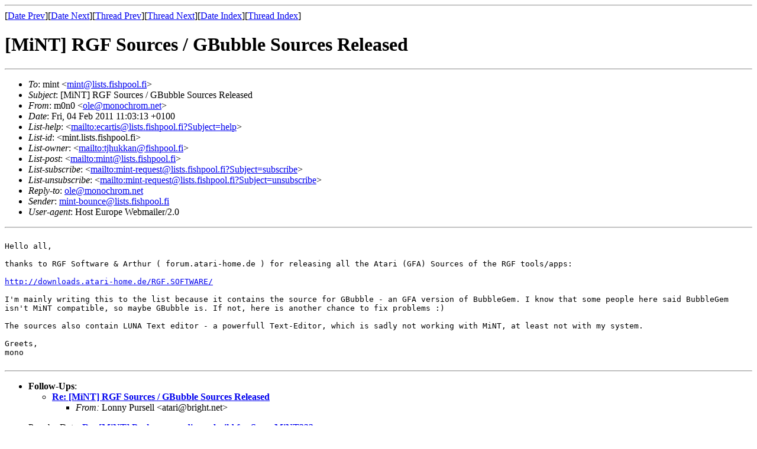

--- FILE ---
content_type: text/html
request_url: https://mikro.naprvyraz.sk/mint/201102/msg00308.html
body_size: 1611
content:
<!-- MHonArc v2.6.19 -->
<!--X-Subject: [MiNT] RGF Sources / GBubble Sources Released -->
<!--X-From-R13: z0a0 &#60;byrNzbabpuebz.arg> -->
<!--X-Date: Fri, 04 Feb 2011 11:03:13 +0100 -->
<!--X-Message-Id: ecf05f074602857dee3e70fa85150beb&#45;EhVcX1lFRQVaRwYcDTpQCEFddQZLVF5dQUNBAjBYWEJGUFEWXFloA1VTMl5dSEMKXlleSVs=&#45;webmailer2@server05.webmailer.hosteurope.de -->
<!--X-Content-Type: text/plain -->
<!--X-Head-End-->
<!DOCTYPE HTML PUBLIC "-//W3C//DTD HTML 4.01 Transitional//EN"
        "http://www.w3.org/TR/html4/loose.dtd">
<html>
<head>
<title>[MiNT] RGF Sources / GBubble Sources Released</title>
<link rev="made" href="mailto:ole@monochrom.net">
</head>
<body>
<!--X-Body-Begin-->
<!--X-User-Header-->
<!--X-User-Header-End-->
<!--X-TopPNI-->
<hr>
[<a href="msg00134.html">Date Prev</a>][<a href="msg00299.html">Date Next</a>][<a href="msg00154.html">Thread Prev</a>][<a href="msg00299.html">Thread Next</a>][<a href="maillist.html#00308">Date Index</a>][<a href="threads.html#00308">Thread Index</a>]
<!--X-TopPNI-End-->
<!--X-MsgBody-->
<!--X-Subject-Header-Begin-->
<h1>[MiNT] RGF Sources / GBubble Sources Released</h1>
<hr>
<!--X-Subject-Header-End-->
<!--X-Head-of-Message-->
<ul>
<li><em>To</em>: mint &lt;<a href="mailto:mint%40lists.fishpool.fi">mint@lists.fishpool.fi</a>&gt;</li>
<li><em>Subject</em>: [MiNT] RGF Sources / GBubble Sources Released</li>
<li><em>From</em>: m0n0 &lt;<a href="mailto:ole%40monochrom.net">ole@monochrom.net</a>&gt;</li>
<li><em>Date</em>: Fri, 04 Feb 2011 11:03:13 +0100</li>
<li><em>List-help</em>: &lt;<a href="mailto:ecartis@lists.fishpool.fi?Subject=help">mailto:ecartis@lists.fishpool.fi?Subject=help</a>&gt;</li>
<li><em>List-id</em>: &lt;mint.lists.fishpool.fi&gt;</li>
<li><em>List-owner</em>: &lt;<a href="mailto:tjhukkan@fishpool.fi">mailto:tjhukkan@fishpool.fi</a>&gt;</li>
<li><em>List-post</em>: &lt;<a href="mailto:mint@lists.fishpool.fi">mailto:mint@lists.fishpool.fi</a>&gt;</li>
<li><em>List-subscribe</em>: &lt;<a href="mailto:mint-request@lists.fishpool.fi?Subject=subscribe">mailto:mint-request@lists.fishpool.fi?Subject=subscribe</a>&gt;</li>
<li><em>List-unsubscribe</em>: &lt;<a href="mailto:mint-request@lists.fishpool.fi?Subject=unsubscribe">mailto:mint-request@lists.fishpool.fi?Subject=unsubscribe</a>&gt;</li>
<li><em>Reply-to</em>: <a href="mailto:ole%40monochrom.net">ole@monochrom.net</a></li>
<li><em>Sender</em>: <a href="mailto:mint-bounce%40lists.fishpool.fi">mint-bounce@lists.fishpool.fi</a></li>
<li><em>User-agent</em>: Host Europe Webmailer/2.0</li>
</ul>
<!--X-Head-of-Message-End-->
<!--X-Head-Body-Sep-Begin-->
<hr>
<!--X-Head-Body-Sep-End-->
<!--X-Body-of-Message-->
<pre style="margin: 0em;">

Hello all,

</pre><tt>thanks to RGF Software &amp; Arthur ( forum.atari-home.de ) for releasing 
</tt><tt>all the Atari (GFA) Sources of the RGF tools/apps:
</tt><pre style="margin: 0em;">

<a  rel="nofollow" href="http://downloads.atari-home.de/RGF.SOFTWARE/">http://downloads.atari-home.de/RGF.SOFTWARE/</a>

</pre><tt>I'm mainly writing this to the list because it contains the source for 
</tt><tt>GBubble - an GFA version of BubbleGem.
</tt><tt>I know that some people here said BubbleGem isn't MiNT compatible, so 
</tt><tt>maybe GBubble is. If not, here is another chance to fix problems :)
</tt><pre style="margin: 0em;">

</pre><tt>The sources also contain LUNA Text editor - a powerfull Text-Editor, 
</tt><tt>which is sadly not working with MiNT, at least not with my system.
</tt><pre style="margin: 0em;">

Greets,
mono

</pre>
<!--X-Body-of-Message-End-->
<!--X-MsgBody-End-->
<!--X-Follow-Ups-->
<hr>
<ul><li><strong>Follow-Ups</strong>:
<ul>
<li><strong><a name="00299" href="msg00299.html">Re: [MiNT] RGF Sources / GBubble Sources Released</a></strong>
<ul><li><em>From:</em> Lonny Pursell &lt;atari@bright.net&gt;</li></ul></li>
</ul></li></ul>
<!--X-Follow-Ups-End-->
<!--X-References-->
<!--X-References-End-->
<!--X-BotPNI-->
<ul>
<li>Prev by Date:
<strong><a href="msg00134.html">Re: [MiNT] Packages needing rebuild for SpareMiNT???</a></strong>
</li>
<li>Next by Date:
<strong><a href="msg00299.html">Re: [MiNT] RGF Sources / GBubble Sources Released</a></strong>
</li>
<li>Previous by thread:
<strong><a href="msg00154.html">Re: [MiNT] gprof</a></strong>
</li>
<li>Next by thread:
<strong><a href="msg00299.html">Re: [MiNT] RGF Sources / GBubble Sources Released</a></strong>
</li>
<li>Index(es):
<ul>
<li><a href="maillist.html#00308"><strong>Date</strong></a></li>
<li><a href="threads.html#00308"><strong>Thread</strong></a></li>
</ul>
</li>
</ul>

<!--X-BotPNI-End-->
<!--X-User-Footer-->
<!--X-User-Footer-End-->
</body>
</html>
